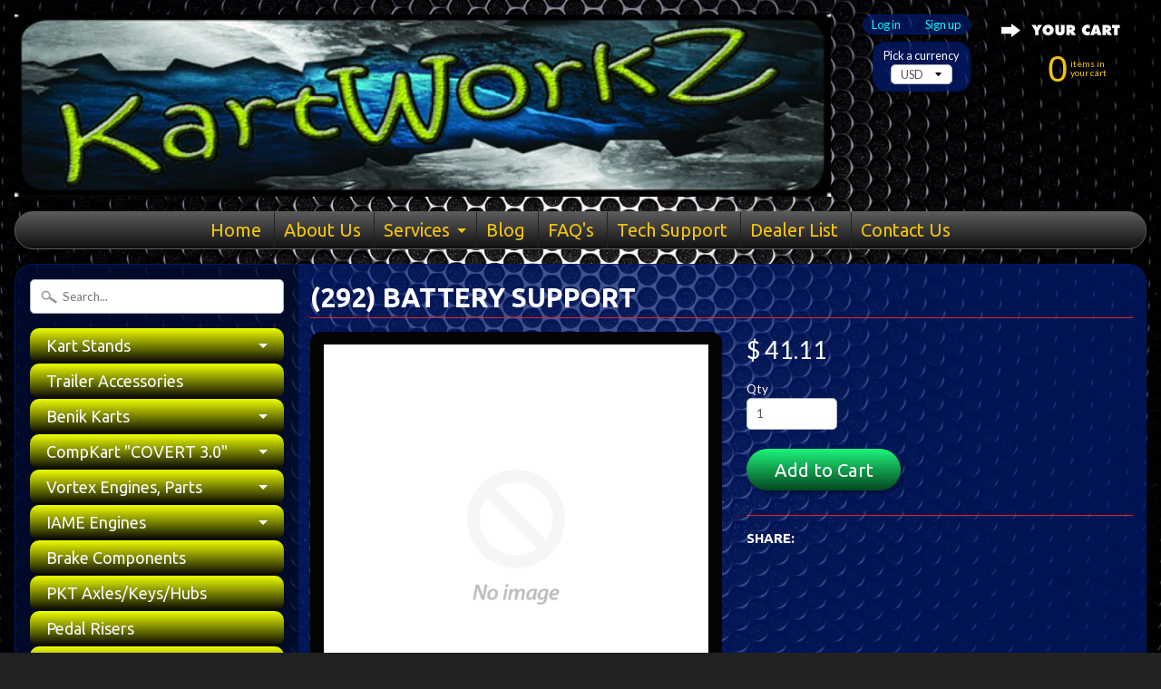

--- FILE ---
content_type: text/html; charset=utf-8
request_url: https://www.kartworkz.com/products/292-battery-support
body_size: 14408
content:
<!DOCTYPE html>
<!--[if IE 8]> <html class="no-js lt-ie9" lang="en" > <![endif]-->
<!--[if gt IE 8]><!--> <html class="no-js" lang="en" > <!--<![endif]-->
<head>
<meta charset="utf-8" />
<meta http-equiv="X-UA-Compatible" content="IE=edge" />  

<meta name="viewport" content="width=device-width, initial-scale=1.0">


  
  
  <link href="//fonts.googleapis.com/css?family=Lato:400,700" rel="stylesheet" type="text/css" media="all" />


  
    
    
    <link href="//fonts.googleapis.com/css?family=Ubuntu:400,700" rel="stylesheet" type="text/css" media="all" />
  

   
  
<link rel="shortcut icon" href="//www.kartworkz.com/cdn/shop/t/9/assets/favicon.png?v=5284733532565337951479147289" />
<link rel="apple-touch-icon-precomposed" href="//www.kartworkz.com/cdn/shop/t/9/assets/favicon-152.png?v=156967551206934415071479147289" />  


    <title>(292) BATTERY SUPPORT | KartWorkz Inc.</title> 





	
		<meta name="description" content="" />
	



<link rel="canonical" href="https://www.kartworkz.com/products/292-battery-support" /> 


  <meta property="og:type" content="product">
  <meta property="og:title" content="(292) BATTERY SUPPORT">
  
  <meta property="og:price:amount" content="41.11">
  <meta property="og:price:currency" content="USD">


  <meta property="og:url" content="https://www.kartworkz.com/products/292-battery-support">
  <meta property="og:site_name" content="KartWorkz Inc.">





  <meta name="twitter:site" content="@@kartworkz">


  <meta name="twitter:card" content="product">
  <meta name="twitter:title" content="(292) BATTERY SUPPORT">
  <meta name="twitter:description" content="">
  <meta name="twitter:image" content="https://www.kartworkz.com/cdn/shopifycloud/storefront/assets/no-image-2048-a2addb12_medium.gif">
  <meta name="twitter:image:width" content="240">
  <meta name="twitter:image:height" content="240">
  <meta name="twitter:label1" content="Price">
  
  <meta name="twitter:data1" content="$ 41.11 USD">
  
  <meta name="twitter:label2" content="Brand">
  <meta name="twitter:data2" content="IAME">
  


<link href="//www.kartworkz.com/cdn/shop/t/9/assets/styles.scss.css?v=166654273434212004031674756112" rel="stylesheet" type="text/css" media="all" />  

<script type="text/javascript" src="//ajax.googleapis.com/ajax/libs/jquery/1.12.0/jquery.min.js"></script>

<script src="//www.kartworkz.com/cdn/shop/t/9/assets/shop.js?v=161974271392375152961479147304" type="text/javascript"></script> 



<script src="//www.kartworkz.com/cdn/shopifycloud/storefront/assets/themes_support/option_selection-b017cd28.js" type="text/javascript"></script>

<!--[if lt IE 9]>
<script src="//html5shim.googlecode.com/svn/trunk/html5.js"></script>
<![endif]-->  
  
<script>window.performance && window.performance.mark && window.performance.mark('shopify.content_for_header.start');</script><meta id="shopify-digital-wallet" name="shopify-digital-wallet" content="/3081625/digital_wallets/dialog">
<meta name="shopify-checkout-api-token" content="e93b44643320aa0c91a446209bf29403">
<meta id="in-context-paypal-metadata" data-shop-id="3081625" data-venmo-supported="true" data-environment="production" data-locale="en_US" data-paypal-v4="true" data-currency="USD">
<link rel="alternate" type="application/json+oembed" href="https://www.kartworkz.com/products/292-battery-support.oembed">
<script async="async" src="/checkouts/internal/preloads.js?locale=en-US"></script>
<script id="shopify-features" type="application/json">{"accessToken":"e93b44643320aa0c91a446209bf29403","betas":["rich-media-storefront-analytics"],"domain":"www.kartworkz.com","predictiveSearch":true,"shopId":3081625,"locale":"en"}</script>
<script>var Shopify = Shopify || {};
Shopify.shop = "kartworkz-inc.myshopify.com";
Shopify.locale = "en";
Shopify.currency = {"active":"USD","rate":"1.0"};
Shopify.country = "US";
Shopify.theme = {"name":"Sunrise","id":154447433,"schema_name":null,"schema_version":null,"theme_store_id":57,"role":"main"};
Shopify.theme.handle = "null";
Shopify.theme.style = {"id":null,"handle":null};
Shopify.cdnHost = "www.kartworkz.com/cdn";
Shopify.routes = Shopify.routes || {};
Shopify.routes.root = "/";</script>
<script type="module">!function(o){(o.Shopify=o.Shopify||{}).modules=!0}(window);</script>
<script>!function(o){function n(){var o=[];function n(){o.push(Array.prototype.slice.apply(arguments))}return n.q=o,n}var t=o.Shopify=o.Shopify||{};t.loadFeatures=n(),t.autoloadFeatures=n()}(window);</script>
<script id="shop-js-analytics" type="application/json">{"pageType":"product"}</script>
<script defer="defer" async type="module" src="//www.kartworkz.com/cdn/shopifycloud/shop-js/modules/v2/client.init-shop-cart-sync_IZsNAliE.en.esm.js"></script>
<script defer="defer" async type="module" src="//www.kartworkz.com/cdn/shopifycloud/shop-js/modules/v2/chunk.common_0OUaOowp.esm.js"></script>
<script type="module">
  await import("//www.kartworkz.com/cdn/shopifycloud/shop-js/modules/v2/client.init-shop-cart-sync_IZsNAliE.en.esm.js");
await import("//www.kartworkz.com/cdn/shopifycloud/shop-js/modules/v2/chunk.common_0OUaOowp.esm.js");

  window.Shopify.SignInWithShop?.initShopCartSync?.({"fedCMEnabled":true,"windoidEnabled":true});

</script>
<script>(function() {
  var isLoaded = false;
  function asyncLoad() {
    if (isLoaded) return;
    isLoaded = true;
    var urls = ["https:\/\/chimpstatic.com\/mcjs-connected\/js\/users\/f0ad49c54ffaa71611feceac1\/8a3d15e7b4d665335eb8abb58.js?shop=kartworkz-inc.myshopify.com"];
    for (var i = 0; i < urls.length; i++) {
      var s = document.createElement('script');
      s.type = 'text/javascript';
      s.async = true;
      s.src = urls[i];
      var x = document.getElementsByTagName('script')[0];
      x.parentNode.insertBefore(s, x);
    }
  };
  if(window.attachEvent) {
    window.attachEvent('onload', asyncLoad);
  } else {
    window.addEventListener('load', asyncLoad, false);
  }
})();</script>
<script id="__st">var __st={"a":3081625,"offset":-18000,"reqid":"af3b6573-1aa2-469d-8bb3-aeaf0d2e15e1-1768440602","pageurl":"www.kartworkz.com\/products\/292-battery-support","u":"4865c9bf506a","p":"product","rtyp":"product","rid":8526492361};</script>
<script>window.ShopifyPaypalV4VisibilityTracking = true;</script>
<script id="captcha-bootstrap">!function(){'use strict';const t='contact',e='account',n='new_comment',o=[[t,t],['blogs',n],['comments',n],[t,'customer']],c=[[e,'customer_login'],[e,'guest_login'],[e,'recover_customer_password'],[e,'create_customer']],r=t=>t.map((([t,e])=>`form[action*='/${t}']:not([data-nocaptcha='true']) input[name='form_type'][value='${e}']`)).join(','),a=t=>()=>t?[...document.querySelectorAll(t)].map((t=>t.form)):[];function s(){const t=[...o],e=r(t);return a(e)}const i='password',u='form_key',d=['recaptcha-v3-token','g-recaptcha-response','h-captcha-response',i],f=()=>{try{return window.sessionStorage}catch{return}},m='__shopify_v',_=t=>t.elements[u];function p(t,e,n=!1){try{const o=window.sessionStorage,c=JSON.parse(o.getItem(e)),{data:r}=function(t){const{data:e,action:n}=t;return t[m]||n?{data:e,action:n}:{data:t,action:n}}(c);for(const[e,n]of Object.entries(r))t.elements[e]&&(t.elements[e].value=n);n&&o.removeItem(e)}catch(o){console.error('form repopulation failed',{error:o})}}const l='form_type',E='cptcha';function T(t){t.dataset[E]=!0}const w=window,h=w.document,L='Shopify',v='ce_forms',y='captcha';let A=!1;((t,e)=>{const n=(g='f06e6c50-85a8-45c8-87d0-21a2b65856fe',I='https://cdn.shopify.com/shopifycloud/storefront-forms-hcaptcha/ce_storefront_forms_captcha_hcaptcha.v1.5.2.iife.js',D={infoText:'Protected by hCaptcha',privacyText:'Privacy',termsText:'Terms'},(t,e,n)=>{const o=w[L][v],c=o.bindForm;if(c)return c(t,g,e,D).then(n);var r;o.q.push([[t,g,e,D],n]),r=I,A||(h.body.append(Object.assign(h.createElement('script'),{id:'captcha-provider',async:!0,src:r})),A=!0)});var g,I,D;w[L]=w[L]||{},w[L][v]=w[L][v]||{},w[L][v].q=[],w[L][y]=w[L][y]||{},w[L][y].protect=function(t,e){n(t,void 0,e),T(t)},Object.freeze(w[L][y]),function(t,e,n,w,h,L){const[v,y,A,g]=function(t,e,n){const i=e?o:[],u=t?c:[],d=[...i,...u],f=r(d),m=r(i),_=r(d.filter((([t,e])=>n.includes(e))));return[a(f),a(m),a(_),s()]}(w,h,L),I=t=>{const e=t.target;return e instanceof HTMLFormElement?e:e&&e.form},D=t=>v().includes(t);t.addEventListener('submit',(t=>{const e=I(t);if(!e)return;const n=D(e)&&!e.dataset.hcaptchaBound&&!e.dataset.recaptchaBound,o=_(e),c=g().includes(e)&&(!o||!o.value);(n||c)&&t.preventDefault(),c&&!n&&(function(t){try{if(!f())return;!function(t){const e=f();if(!e)return;const n=_(t);if(!n)return;const o=n.value;o&&e.removeItem(o)}(t);const e=Array.from(Array(32),(()=>Math.random().toString(36)[2])).join('');!function(t,e){_(t)||t.append(Object.assign(document.createElement('input'),{type:'hidden',name:u})),t.elements[u].value=e}(t,e),function(t,e){const n=f();if(!n)return;const o=[...t.querySelectorAll(`input[type='${i}']`)].map((({name:t})=>t)),c=[...d,...o],r={};for(const[a,s]of new FormData(t).entries())c.includes(a)||(r[a]=s);n.setItem(e,JSON.stringify({[m]:1,action:t.action,data:r}))}(t,e)}catch(e){console.error('failed to persist form',e)}}(e),e.submit())}));const S=(t,e)=>{t&&!t.dataset[E]&&(n(t,e.some((e=>e===t))),T(t))};for(const o of['focusin','change'])t.addEventListener(o,(t=>{const e=I(t);D(e)&&S(e,y())}));const B=e.get('form_key'),M=e.get(l),P=B&&M;t.addEventListener('DOMContentLoaded',(()=>{const t=y();if(P)for(const e of t)e.elements[l].value===M&&p(e,B);[...new Set([...A(),...v().filter((t=>'true'===t.dataset.shopifyCaptcha))])].forEach((e=>S(e,t)))}))}(h,new URLSearchParams(w.location.search),n,t,e,['guest_login'])})(!0,!0)}();</script>
<script integrity="sha256-4kQ18oKyAcykRKYeNunJcIwy7WH5gtpwJnB7kiuLZ1E=" data-source-attribution="shopify.loadfeatures" defer="defer" src="//www.kartworkz.com/cdn/shopifycloud/storefront/assets/storefront/load_feature-a0a9edcb.js" crossorigin="anonymous"></script>
<script data-source-attribution="shopify.dynamic_checkout.dynamic.init">var Shopify=Shopify||{};Shopify.PaymentButton=Shopify.PaymentButton||{isStorefrontPortableWallets:!0,init:function(){window.Shopify.PaymentButton.init=function(){};var t=document.createElement("script");t.src="https://www.kartworkz.com/cdn/shopifycloud/portable-wallets/latest/portable-wallets.en.js",t.type="module",document.head.appendChild(t)}};
</script>
<script data-source-attribution="shopify.dynamic_checkout.buyer_consent">
  function portableWalletsHideBuyerConsent(e){var t=document.getElementById("shopify-buyer-consent"),n=document.getElementById("shopify-subscription-policy-button");t&&n&&(t.classList.add("hidden"),t.setAttribute("aria-hidden","true"),n.removeEventListener("click",e))}function portableWalletsShowBuyerConsent(e){var t=document.getElementById("shopify-buyer-consent"),n=document.getElementById("shopify-subscription-policy-button");t&&n&&(t.classList.remove("hidden"),t.removeAttribute("aria-hidden"),n.addEventListener("click",e))}window.Shopify?.PaymentButton&&(window.Shopify.PaymentButton.hideBuyerConsent=portableWalletsHideBuyerConsent,window.Shopify.PaymentButton.showBuyerConsent=portableWalletsShowBuyerConsent);
</script>
<script data-source-attribution="shopify.dynamic_checkout.cart.bootstrap">document.addEventListener("DOMContentLoaded",(function(){function t(){return document.querySelector("shopify-accelerated-checkout-cart, shopify-accelerated-checkout")}if(t())Shopify.PaymentButton.init();else{new MutationObserver((function(e,n){t()&&(Shopify.PaymentButton.init(),n.disconnect())})).observe(document.body,{childList:!0,subtree:!0})}}));
</script>
<link id="shopify-accelerated-checkout-styles" rel="stylesheet" media="screen" href="https://www.kartworkz.com/cdn/shopifycloud/portable-wallets/latest/accelerated-checkout-backwards-compat.css" crossorigin="anonymous">
<style id="shopify-accelerated-checkout-cart">
        #shopify-buyer-consent {
  margin-top: 1em;
  display: inline-block;
  width: 100%;
}

#shopify-buyer-consent.hidden {
  display: none;
}

#shopify-subscription-policy-button {
  background: none;
  border: none;
  padding: 0;
  text-decoration: underline;
  font-size: inherit;
  cursor: pointer;
}

#shopify-subscription-policy-button::before {
  box-shadow: none;
}

      </style>

<script>window.performance && window.performance.mark && window.performance.mark('shopify.content_for_header.end');</script>
<link href="https://monorail-edge.shopifysvc.com" rel="dns-prefetch">
<script>(function(){if ("sendBeacon" in navigator && "performance" in window) {try {var session_token_from_headers = performance.getEntriesByType('navigation')[0].serverTiming.find(x => x.name == '_s').description;} catch {var session_token_from_headers = undefined;}var session_cookie_matches = document.cookie.match(/_shopify_s=([^;]*)/);var session_token_from_cookie = session_cookie_matches && session_cookie_matches.length === 2 ? session_cookie_matches[1] : "";var session_token = session_token_from_headers || session_token_from_cookie || "";function handle_abandonment_event(e) {var entries = performance.getEntries().filter(function(entry) {return /monorail-edge.shopifysvc.com/.test(entry.name);});if (!window.abandonment_tracked && entries.length === 0) {window.abandonment_tracked = true;var currentMs = Date.now();var navigation_start = performance.timing.navigationStart;var payload = {shop_id: 3081625,url: window.location.href,navigation_start,duration: currentMs - navigation_start,session_token,page_type: "product"};window.navigator.sendBeacon("https://monorail-edge.shopifysvc.com/v1/produce", JSON.stringify({schema_id: "online_store_buyer_site_abandonment/1.1",payload: payload,metadata: {event_created_at_ms: currentMs,event_sent_at_ms: currentMs}}));}}window.addEventListener('pagehide', handle_abandonment_event);}}());</script>
<script id="web-pixels-manager-setup">(function e(e,d,r,n,o){if(void 0===o&&(o={}),!Boolean(null===(a=null===(i=window.Shopify)||void 0===i?void 0:i.analytics)||void 0===a?void 0:a.replayQueue)){var i,a;window.Shopify=window.Shopify||{};var t=window.Shopify;t.analytics=t.analytics||{};var s=t.analytics;s.replayQueue=[],s.publish=function(e,d,r){return s.replayQueue.push([e,d,r]),!0};try{self.performance.mark("wpm:start")}catch(e){}var l=function(){var e={modern:/Edge?\/(1{2}[4-9]|1[2-9]\d|[2-9]\d{2}|\d{4,})\.\d+(\.\d+|)|Firefox\/(1{2}[4-9]|1[2-9]\d|[2-9]\d{2}|\d{4,})\.\d+(\.\d+|)|Chrom(ium|e)\/(9{2}|\d{3,})\.\d+(\.\d+|)|(Maci|X1{2}).+ Version\/(15\.\d+|(1[6-9]|[2-9]\d|\d{3,})\.\d+)([,.]\d+|)( \(\w+\)|)( Mobile\/\w+|) Safari\/|Chrome.+OPR\/(9{2}|\d{3,})\.\d+\.\d+|(CPU[ +]OS|iPhone[ +]OS|CPU[ +]iPhone|CPU IPhone OS|CPU iPad OS)[ +]+(15[._]\d+|(1[6-9]|[2-9]\d|\d{3,})[._]\d+)([._]\d+|)|Android:?[ /-](13[3-9]|1[4-9]\d|[2-9]\d{2}|\d{4,})(\.\d+|)(\.\d+|)|Android.+Firefox\/(13[5-9]|1[4-9]\d|[2-9]\d{2}|\d{4,})\.\d+(\.\d+|)|Android.+Chrom(ium|e)\/(13[3-9]|1[4-9]\d|[2-9]\d{2}|\d{4,})\.\d+(\.\d+|)|SamsungBrowser\/([2-9]\d|\d{3,})\.\d+/,legacy:/Edge?\/(1[6-9]|[2-9]\d|\d{3,})\.\d+(\.\d+|)|Firefox\/(5[4-9]|[6-9]\d|\d{3,})\.\d+(\.\d+|)|Chrom(ium|e)\/(5[1-9]|[6-9]\d|\d{3,})\.\d+(\.\d+|)([\d.]+$|.*Safari\/(?![\d.]+ Edge\/[\d.]+$))|(Maci|X1{2}).+ Version\/(10\.\d+|(1[1-9]|[2-9]\d|\d{3,})\.\d+)([,.]\d+|)( \(\w+\)|)( Mobile\/\w+|) Safari\/|Chrome.+OPR\/(3[89]|[4-9]\d|\d{3,})\.\d+\.\d+|(CPU[ +]OS|iPhone[ +]OS|CPU[ +]iPhone|CPU IPhone OS|CPU iPad OS)[ +]+(10[._]\d+|(1[1-9]|[2-9]\d|\d{3,})[._]\d+)([._]\d+|)|Android:?[ /-](13[3-9]|1[4-9]\d|[2-9]\d{2}|\d{4,})(\.\d+|)(\.\d+|)|Mobile Safari.+OPR\/([89]\d|\d{3,})\.\d+\.\d+|Android.+Firefox\/(13[5-9]|1[4-9]\d|[2-9]\d{2}|\d{4,})\.\d+(\.\d+|)|Android.+Chrom(ium|e)\/(13[3-9]|1[4-9]\d|[2-9]\d{2}|\d{4,})\.\d+(\.\d+|)|Android.+(UC? ?Browser|UCWEB|U3)[ /]?(15\.([5-9]|\d{2,})|(1[6-9]|[2-9]\d|\d{3,})\.\d+)\.\d+|SamsungBrowser\/(5\.\d+|([6-9]|\d{2,})\.\d+)|Android.+MQ{2}Browser\/(14(\.(9|\d{2,})|)|(1[5-9]|[2-9]\d|\d{3,})(\.\d+|))(\.\d+|)|K[Aa][Ii]OS\/(3\.\d+|([4-9]|\d{2,})\.\d+)(\.\d+|)/},d=e.modern,r=e.legacy,n=navigator.userAgent;return n.match(d)?"modern":n.match(r)?"legacy":"unknown"}(),u="modern"===l?"modern":"legacy",c=(null!=n?n:{modern:"",legacy:""})[u],f=function(e){return[e.baseUrl,"/wpm","/b",e.hashVersion,"modern"===e.buildTarget?"m":"l",".js"].join("")}({baseUrl:d,hashVersion:r,buildTarget:u}),m=function(e){var d=e.version,r=e.bundleTarget,n=e.surface,o=e.pageUrl,i=e.monorailEndpoint;return{emit:function(e){var a=e.status,t=e.errorMsg,s=(new Date).getTime(),l=JSON.stringify({metadata:{event_sent_at_ms:s},events:[{schema_id:"web_pixels_manager_load/3.1",payload:{version:d,bundle_target:r,page_url:o,status:a,surface:n,error_msg:t},metadata:{event_created_at_ms:s}}]});if(!i)return console&&console.warn&&console.warn("[Web Pixels Manager] No Monorail endpoint provided, skipping logging."),!1;try{return self.navigator.sendBeacon.bind(self.navigator)(i,l)}catch(e){}var u=new XMLHttpRequest;try{return u.open("POST",i,!0),u.setRequestHeader("Content-Type","text/plain"),u.send(l),!0}catch(e){return console&&console.warn&&console.warn("[Web Pixels Manager] Got an unhandled error while logging to Monorail."),!1}}}}({version:r,bundleTarget:l,surface:e.surface,pageUrl:self.location.href,monorailEndpoint:e.monorailEndpoint});try{o.browserTarget=l,function(e){var d=e.src,r=e.async,n=void 0===r||r,o=e.onload,i=e.onerror,a=e.sri,t=e.scriptDataAttributes,s=void 0===t?{}:t,l=document.createElement("script"),u=document.querySelector("head"),c=document.querySelector("body");if(l.async=n,l.src=d,a&&(l.integrity=a,l.crossOrigin="anonymous"),s)for(var f in s)if(Object.prototype.hasOwnProperty.call(s,f))try{l.dataset[f]=s[f]}catch(e){}if(o&&l.addEventListener("load",o),i&&l.addEventListener("error",i),u)u.appendChild(l);else{if(!c)throw new Error("Did not find a head or body element to append the script");c.appendChild(l)}}({src:f,async:!0,onload:function(){if(!function(){var e,d;return Boolean(null===(d=null===(e=window.Shopify)||void 0===e?void 0:e.analytics)||void 0===d?void 0:d.initialized)}()){var d=window.webPixelsManager.init(e)||void 0;if(d){var r=window.Shopify.analytics;r.replayQueue.forEach((function(e){var r=e[0],n=e[1],o=e[2];d.publishCustomEvent(r,n,o)})),r.replayQueue=[],r.publish=d.publishCustomEvent,r.visitor=d.visitor,r.initialized=!0}}},onerror:function(){return m.emit({status:"failed",errorMsg:"".concat(f," has failed to load")})},sri:function(e){var d=/^sha384-[A-Za-z0-9+/=]+$/;return"string"==typeof e&&d.test(e)}(c)?c:"",scriptDataAttributes:o}),m.emit({status:"loading"})}catch(e){m.emit({status:"failed",errorMsg:(null==e?void 0:e.message)||"Unknown error"})}}})({shopId: 3081625,storefrontBaseUrl: "https://www.kartworkz.com",extensionsBaseUrl: "https://extensions.shopifycdn.com/cdn/shopifycloud/web-pixels-manager",monorailEndpoint: "https://monorail-edge.shopifysvc.com/unstable/produce_batch",surface: "storefront-renderer",enabledBetaFlags: ["2dca8a86","a0d5f9d2"],webPixelsConfigList: [{"id":"52428885","eventPayloadVersion":"v1","runtimeContext":"LAX","scriptVersion":"1","type":"CUSTOM","privacyPurposes":["ANALYTICS"],"name":"Google Analytics tag (migrated)"},{"id":"shopify-app-pixel","configuration":"{}","eventPayloadVersion":"v1","runtimeContext":"STRICT","scriptVersion":"0450","apiClientId":"shopify-pixel","type":"APP","privacyPurposes":["ANALYTICS","MARKETING"]},{"id":"shopify-custom-pixel","eventPayloadVersion":"v1","runtimeContext":"LAX","scriptVersion":"0450","apiClientId":"shopify-pixel","type":"CUSTOM","privacyPurposes":["ANALYTICS","MARKETING"]}],isMerchantRequest: false,initData: {"shop":{"name":"KartWorkz Inc.","paymentSettings":{"currencyCode":"USD"},"myshopifyDomain":"kartworkz-inc.myshopify.com","countryCode":"US","storefrontUrl":"https:\/\/www.kartworkz.com"},"customer":null,"cart":null,"checkout":null,"productVariants":[{"price":{"amount":41.11,"currencyCode":"USD"},"product":{"title":"(292) BATTERY SUPPORT","vendor":"IAME","id":"8526492361","untranslatedTitle":"(292) BATTERY SUPPORT","url":"\/products\/292-battery-support","type":"Engine Parts"},"id":"28346298825","image":null,"sku":"X30125905","title":"Default Title","untranslatedTitle":"Default Title"}],"purchasingCompany":null},},"https://www.kartworkz.com/cdn","7cecd0b6w90c54c6cpe92089d5m57a67346",{"modern":"","legacy":""},{"shopId":"3081625","storefrontBaseUrl":"https:\/\/www.kartworkz.com","extensionBaseUrl":"https:\/\/extensions.shopifycdn.com\/cdn\/shopifycloud\/web-pixels-manager","surface":"storefront-renderer","enabledBetaFlags":"[\"2dca8a86\", \"a0d5f9d2\"]","isMerchantRequest":"false","hashVersion":"7cecd0b6w90c54c6cpe92089d5m57a67346","publish":"custom","events":"[[\"page_viewed\",{}],[\"product_viewed\",{\"productVariant\":{\"price\":{\"amount\":41.11,\"currencyCode\":\"USD\"},\"product\":{\"title\":\"(292) BATTERY SUPPORT\",\"vendor\":\"IAME\",\"id\":\"8526492361\",\"untranslatedTitle\":\"(292) BATTERY SUPPORT\",\"url\":\"\/products\/292-battery-support\",\"type\":\"Engine Parts\"},\"id\":\"28346298825\",\"image\":null,\"sku\":\"X30125905\",\"title\":\"Default Title\",\"untranslatedTitle\":\"Default Title\"}}]]"});</script><script>
  window.ShopifyAnalytics = window.ShopifyAnalytics || {};
  window.ShopifyAnalytics.meta = window.ShopifyAnalytics.meta || {};
  window.ShopifyAnalytics.meta.currency = 'USD';
  var meta = {"product":{"id":8526492361,"gid":"gid:\/\/shopify\/Product\/8526492361","vendor":"IAME","type":"Engine Parts","handle":"292-battery-support","variants":[{"id":28346298825,"price":4111,"name":"(292) BATTERY SUPPORT","public_title":null,"sku":"X30125905"}],"remote":false},"page":{"pageType":"product","resourceType":"product","resourceId":8526492361,"requestId":"af3b6573-1aa2-469d-8bb3-aeaf0d2e15e1-1768440602"}};
  for (var attr in meta) {
    window.ShopifyAnalytics.meta[attr] = meta[attr];
  }
</script>
<script class="analytics">
  (function () {
    var customDocumentWrite = function(content) {
      var jquery = null;

      if (window.jQuery) {
        jquery = window.jQuery;
      } else if (window.Checkout && window.Checkout.$) {
        jquery = window.Checkout.$;
      }

      if (jquery) {
        jquery('body').append(content);
      }
    };

    var hasLoggedConversion = function(token) {
      if (token) {
        return document.cookie.indexOf('loggedConversion=' + token) !== -1;
      }
      return false;
    }

    var setCookieIfConversion = function(token) {
      if (token) {
        var twoMonthsFromNow = new Date(Date.now());
        twoMonthsFromNow.setMonth(twoMonthsFromNow.getMonth() + 2);

        document.cookie = 'loggedConversion=' + token + '; expires=' + twoMonthsFromNow;
      }
    }

    var trekkie = window.ShopifyAnalytics.lib = window.trekkie = window.trekkie || [];
    if (trekkie.integrations) {
      return;
    }
    trekkie.methods = [
      'identify',
      'page',
      'ready',
      'track',
      'trackForm',
      'trackLink'
    ];
    trekkie.factory = function(method) {
      return function() {
        var args = Array.prototype.slice.call(arguments);
        args.unshift(method);
        trekkie.push(args);
        return trekkie;
      };
    };
    for (var i = 0; i < trekkie.methods.length; i++) {
      var key = trekkie.methods[i];
      trekkie[key] = trekkie.factory(key);
    }
    trekkie.load = function(config) {
      trekkie.config = config || {};
      trekkie.config.initialDocumentCookie = document.cookie;
      var first = document.getElementsByTagName('script')[0];
      var script = document.createElement('script');
      script.type = 'text/javascript';
      script.onerror = function(e) {
        var scriptFallback = document.createElement('script');
        scriptFallback.type = 'text/javascript';
        scriptFallback.onerror = function(error) {
                var Monorail = {
      produce: function produce(monorailDomain, schemaId, payload) {
        var currentMs = new Date().getTime();
        var event = {
          schema_id: schemaId,
          payload: payload,
          metadata: {
            event_created_at_ms: currentMs,
            event_sent_at_ms: currentMs
          }
        };
        return Monorail.sendRequest("https://" + monorailDomain + "/v1/produce", JSON.stringify(event));
      },
      sendRequest: function sendRequest(endpointUrl, payload) {
        // Try the sendBeacon API
        if (window && window.navigator && typeof window.navigator.sendBeacon === 'function' && typeof window.Blob === 'function' && !Monorail.isIos12()) {
          var blobData = new window.Blob([payload], {
            type: 'text/plain'
          });

          if (window.navigator.sendBeacon(endpointUrl, blobData)) {
            return true;
          } // sendBeacon was not successful

        } // XHR beacon

        var xhr = new XMLHttpRequest();

        try {
          xhr.open('POST', endpointUrl);
          xhr.setRequestHeader('Content-Type', 'text/plain');
          xhr.send(payload);
        } catch (e) {
          console.log(e);
        }

        return false;
      },
      isIos12: function isIos12() {
        return window.navigator.userAgent.lastIndexOf('iPhone; CPU iPhone OS 12_') !== -1 || window.navigator.userAgent.lastIndexOf('iPad; CPU OS 12_') !== -1;
      }
    };
    Monorail.produce('monorail-edge.shopifysvc.com',
      'trekkie_storefront_load_errors/1.1',
      {shop_id: 3081625,
      theme_id: 154447433,
      app_name: "storefront",
      context_url: window.location.href,
      source_url: "//www.kartworkz.com/cdn/s/trekkie.storefront.55c6279c31a6628627b2ba1c5ff367020da294e2.min.js"});

        };
        scriptFallback.async = true;
        scriptFallback.src = '//www.kartworkz.com/cdn/s/trekkie.storefront.55c6279c31a6628627b2ba1c5ff367020da294e2.min.js';
        first.parentNode.insertBefore(scriptFallback, first);
      };
      script.async = true;
      script.src = '//www.kartworkz.com/cdn/s/trekkie.storefront.55c6279c31a6628627b2ba1c5ff367020da294e2.min.js';
      first.parentNode.insertBefore(script, first);
    };
    trekkie.load(
      {"Trekkie":{"appName":"storefront","development":false,"defaultAttributes":{"shopId":3081625,"isMerchantRequest":null,"themeId":154447433,"themeCityHash":"1453043849296243623","contentLanguage":"en","currency":"USD","eventMetadataId":"cfcf0bb2-56dc-47a8-976d-d63e9ef0a5c6"},"isServerSideCookieWritingEnabled":true,"monorailRegion":"shop_domain","enabledBetaFlags":["65f19447"]},"Session Attribution":{},"S2S":{"facebookCapiEnabled":false,"source":"trekkie-storefront-renderer","apiClientId":580111}}
    );

    var loaded = false;
    trekkie.ready(function() {
      if (loaded) return;
      loaded = true;

      window.ShopifyAnalytics.lib = window.trekkie;

      var originalDocumentWrite = document.write;
      document.write = customDocumentWrite;
      try { window.ShopifyAnalytics.merchantGoogleAnalytics.call(this); } catch(error) {};
      document.write = originalDocumentWrite;

      window.ShopifyAnalytics.lib.page(null,{"pageType":"product","resourceType":"product","resourceId":8526492361,"requestId":"af3b6573-1aa2-469d-8bb3-aeaf0d2e15e1-1768440602","shopifyEmitted":true});

      var match = window.location.pathname.match(/checkouts\/(.+)\/(thank_you|post_purchase)/)
      var token = match? match[1]: undefined;
      if (!hasLoggedConversion(token)) {
        setCookieIfConversion(token);
        window.ShopifyAnalytics.lib.track("Viewed Product",{"currency":"USD","variantId":28346298825,"productId":8526492361,"productGid":"gid:\/\/shopify\/Product\/8526492361","name":"(292) BATTERY SUPPORT","price":"41.11","sku":"X30125905","brand":"IAME","variant":null,"category":"Engine Parts","nonInteraction":true,"remote":false},undefined,undefined,{"shopifyEmitted":true});
      window.ShopifyAnalytics.lib.track("monorail:\/\/trekkie_storefront_viewed_product\/1.1",{"currency":"USD","variantId":28346298825,"productId":8526492361,"productGid":"gid:\/\/shopify\/Product\/8526492361","name":"(292) BATTERY SUPPORT","price":"41.11","sku":"X30125905","brand":"IAME","variant":null,"category":"Engine Parts","nonInteraction":true,"remote":false,"referer":"https:\/\/www.kartworkz.com\/products\/292-battery-support"});
      }
    });


        var eventsListenerScript = document.createElement('script');
        eventsListenerScript.async = true;
        eventsListenerScript.src = "//www.kartworkz.com/cdn/shopifycloud/storefront/assets/shop_events_listener-3da45d37.js";
        document.getElementsByTagName('head')[0].appendChild(eventsListenerScript);

})();</script>
  <script>
  if (!window.ga || (window.ga && typeof window.ga !== 'function')) {
    window.ga = function ga() {
      (window.ga.q = window.ga.q || []).push(arguments);
      if (window.Shopify && window.Shopify.analytics && typeof window.Shopify.analytics.publish === 'function') {
        window.Shopify.analytics.publish("ga_stub_called", {}, {sendTo: "google_osp_migration"});
      }
      console.error("Shopify's Google Analytics stub called with:", Array.from(arguments), "\nSee https://help.shopify.com/manual/promoting-marketing/pixels/pixel-migration#google for more information.");
    };
    if (window.Shopify && window.Shopify.analytics && typeof window.Shopify.analytics.publish === 'function') {
      window.Shopify.analytics.publish("ga_stub_initialized", {}, {sendTo: "google_osp_migration"});
    }
  }
</script>
<script
  defer
  src="https://www.kartworkz.com/cdn/shopifycloud/perf-kit/shopify-perf-kit-3.0.3.min.js"
  data-application="storefront-renderer"
  data-shop-id="3081625"
  data-render-region="gcp-us-central1"
  data-page-type="product"
  data-theme-instance-id="154447433"
  data-theme-name=""
  data-theme-version=""
  data-monorail-region="shop_domain"
  data-resource-timing-sampling-rate="10"
  data-shs="true"
  data-shs-beacon="true"
  data-shs-export-with-fetch="true"
  data-shs-logs-sample-rate="1"
  data-shs-beacon-endpoint="https://www.kartworkz.com/api/collect"
></script>
</head>

<body id="product" data-curr-format="$ {{amount}}" data-shop-currency="USD">
   <div id="site-wrap">
      <header id="header" class="clearfix">	
         <div class="row clearfix">
            <div class="logo">
                  
                <a class="newfont" href="/" title="KartWorkz Inc.">
                  
                     <img src="//www.kartworkz.com/cdn/shop/t/9/assets/logo.png?v=38916333565406244591479867314" alt="KartWorkz Inc." />
                  
                </a>
                               
            </div>
            
           
<div id="curr-switcher">
<label for="currencies">Pick a currency</label>
<select id="currencies" name="currencies">
  
  
  <option value="USD" selected="selected">USD</option>
  
    
  
    
    <option value="GBP">GBP</option>
    
  
    
    <option value="EUR">EUR</option>
    
  
    
    <option value="CAD">CAD</option>
    
  
</select>
</div>

           
            
            <div class="login-top hide-mobile">
                     
                          <a href="/account/login">Log in</a> | <a href="/account/register">Sign up</a>
                                 
            </div>
                       

            <div class="cart-info hide-mobile">
               <a href="/cart"><em>0</em> <span>items in your cart</span></a>
            </div>
         </div>

         
<nav class="top-menu hide-mobile clearfix" role="navigation">
  <ul>
   
      
      
         <li>
            <a class="" href="/">Home </a>
         </li>
      
   
      
      
         <li>
            <a class="" href="/pages/about-us">About Us</a>
         </li>
      
   
      
      
         <li class="has-sub level-1">
            <a href="/">Services</a>
            <ul>
            
                  <li>
                     <a href="/pages/ultrasonic-carb-cleaning">Ultrasonic Carb Cleaning</a>                    
                  </li>
            
                  <li>
                     <a href="/pages/trackside-support">Trackside Services </a>                    
                  </li>
            
                  <li>
                     <a href="/pages/chassis-set-up">Chassis Setup</a>                    
                  </li>
            
                  <li>
                     <a href="/pages/rentals">Rentals</a>                    
                  </li>
                    
            </ul>
         </li>
      
   
      
      
         <li>
            <a class="" href="/blogs/news">Blog </a>
         </li>
      
   
      
      
         <li>
            <a class="" href="/pages/faqs">FAQ&#39;s</a>
         </li>
      
   
      
      
         <li>
            <a class="" href="/pages/tech-support">Tech Support</a>
         </li>
      
   
      
      
         <li>
            <a class="" href="/pages/dealer-list">Dealer List </a>
         </li>
      
   
      
      
         <li>
            <a class="" href="/pages/contact-us">Contact Us</a>
         </li>
      
   
  </ul>
</nav>


         <nav class="off-canvas-navigation show-mobile newfont">
            <a href="#menu" class="menu-button">Menu</a>			
            
               <a href="/account" class="">Account</a>			
            
            <a href="/cart" class="">Cart</a>			
         </nav> 
      </header>

   <div id="content">
      <section role="complementary" id="sidebar">
   <nav role="navigation" id="menu">
      <form method="get" action="/search" class="search-form">
			<fieldset>
			<input type="text" placeholder="Search..." name="q" id="search-input">
			<button type="submit" class="button">Search</button>
			</fieldset>
		</form>          
      
      
      <ul id="side-menu">
        

         
	

      
      
         <li class="has-sub level-1">
           <a class="newfont top-link" href="/collections/kart-stands">Kart Stands </a>
            <ul class="animated">
            
               
               
                  <li>
                     <a class="" href="/collections/kart-stands">All Kart Stands </a>
                  </li>
               
            
               
               
                  <li>
                     <a class="" href="/products/regular-x-frame-kart-stand">X Frame Stand (Stationary)</a>
                  </li>
               
            
               
               
                  <li>
                     <a class="" href="/collections/kart-stands-mobile">X Frame Stand (Mobile)</a>
                  </li>
               
            
               
               
                  <li>
                     <a class="" href="/collections/stackers-stands-doubles-triples">Stackers  Doubles &amp; Triples </a>
                  </li>
               
            
               
               
                  <li>
                     <a class="" href="/collections/kart-stand-replacement-parts">Replacement Parts</a>
                  </li>
               
                    
            </ul>
         </li>
      
   
      
      
         <li>
            <a class="newfont" href="/collections/trailer-accessories">Trailer Accessories</a>
         </li>
      
   
      
      
         <li class="has-sub level-1">
           <a class="newfont top-link" href="/collections/benik-karts">Benik Karts</a>
            <ul class="animated">
            
               
               
                  <li>
                     <a class="" href="/collections/benik-karts">All Benik Karts</a>
                  </li>
               
            
               
               
                  <li>
                     <a class="" href="/products/benik-missle">Benik &quot;Missle&quot; 950</a>
                  </li>
               
            
               
               
                  <li>
                     <a class="" href="/products/2015-benik-missle-1010mm">Benik &quot;Missle&quot; 1010</a>
                  </li>
               
                    
            </ul>
         </li>
      
   
      
      
         <li class="has-sub level-1">
           <a class="newfont top-link" href="/collections/covert-3-0">CompKart &quot;COVERT 3.0&quot;</a>
            <ul class="animated">
            
               
               
                  <li>
                     <a class="" href="/collections/compkart-chassis">All CompKarts </a>
                  </li>
               
            
               
               
                  <li>
                     <a class="" href="/products/compkart-covert-3-0">CompKart COVERT 3.0&quot; (KF/ROTAX/TAG)Jr/Sr</a>
                  </li>
               
            
               
               
                  <li>
                     <a class="" href="/products/compkart-covert-3-0-dd2">CompKart COVERT 3.0 (DD2) </a>
                  </li>
               
            
               
               
                  <li>
                     <a class="" href="/products/copy-of-compkart-covert-3-0-kf-rotax-tag">CompKart COVERT 3.0 (Shifter)</a>
                  </li>
               
            
               
               
                  <li>
                     <a class="" href="/collections/compkart-clothing">CompKart Clothing</a>
                  </li>
               
            
               
               
                  <li>
                     <a class="" href="/products/compkart-kart-cover">Kart Cover </a>
                  </li>
               
                    
            </ul>
         </li>
      
   
      
      
         <li class="has-sub level-1">
           <a class="newfont top-link" href="/products/vortex-engine-minirok">Vortex Engines, Parts </a>
            <ul class="animated">
            
               
               
                  <li>
                     <a class="" href="/collections/vortex-engine-collection">All Rok Engines</a>
                  </li>
               
            
               
               
                  <li>
                     <a class="" href="/products/vortex-engine-minirok">Mini Rok Engine</a>
                  </li>
               
            
               
               
                  <li>
                     <a class="" href="/products/vortex-rok-engine-package-complete">ROK GP</a>
                  </li>
               
            
               
               
                  <li>
                     <a class="" href="/products/vortex-rok-shifter-engine-package">ROK Shifter</a>
                  </li>
               
            
               
               
                  <li>
                     <a class="" href="/pages/mini-rok-parts-1">Vortex MiniRoK Parts</a>
                  </li>
               
            
               
               
                  <li>
                     <a class="" href="/pages/vortex-rok-gp">Vortex RoK GP Parts </a>
                  </li>
               
            
               
               
                  <li>
                     <a class="" href="/pages/vortex-shifter-parts">Vortex RoK Shifter Parts </a>
                  </li>
               
                    
            </ul>
         </li>
      
   
      
      
         <li class="has-sub level-1">
           <a class="newfont top-link" href="/collections/iame-engines">IAME Engines</a>
            <ul class="animated">
            
               
               
                  <li>
                     <a class="" href="/collections/iame-engines">All IAME Engines </a>
                  </li>
               
            
               
               
                  <li>
                     <a class="" href="/products/mini-swift-60cc">Mini Swift 60cc</a>
                  </li>
               
            
               
               
                  <li>
                     <a class="" href="/products/leopard-my09-engine-package">Leopard MY09 </a>
                  </li>
               
            
               
               
                  <li>
                     <a class="" href="/products/x30-125cc-tag">X30 125cc Tag</a>
                  </li>
               
            
               
               
                  <li>
                     <a class="" href="/pages/iame-leopard-my09-parts">IAME MY09 Leopard Parts</a>
                  </li>
               
            
               
               
                  <li>
                     <a class="" href="/pages/iame-leopard-98-and-older-parts">IAME Leopard (&#39;08 and Older) Parts</a>
                  </li>
               
            
               
               
                  <li>
                     <a class="" href="/pages/iame-x30-parts">IAME X30 Parts </a>
                  </li>
               
                    
            </ul>
         </li>
      
   
      
      
         <li>
            <a class="newfont" href="/collections/brake-components-2">Brake Components </a>
         </li>
      
   
      
      
         <li>
            <a class="newfont" href="/collections/axles">PKT Axles/Keys/Hubs</a>
         </li>
      
   
      
      
         <li>
            <a class="newfont" href="/collections/pedals-and-risers">Pedal Risers </a>
         </li>
      
   
      
      
         <li class="has-sub level-1">
           <a class="newfont top-link" href="/collections/mg-tires">Tires </a>
            <ul class="animated">
            
               
               
                  <li>
                     <a class="" href="/collections/tires">LeCont Tires </a>
                  </li>
               
            
               
               
                  <li>
                     <a class="" href="/collections/mg-tires">MG Tires</a>
                  </li>
               
                    
            </ul>
         </li>
      
   
      
      
         <li>
            <a class="newfont" href="/collections/chemicals-aerosols">Chemicals /Aerosols</a>
         </li>
      
   
      
      
         <li>
            <a class="newfont" href="/collections/cinch-straps">Cinch Straps </a>
         </li>
      
   
      
      
         <li>
            <a class="newfont" href="/collections/clothing">Clothing </a>
         </li>
      
   
      
      
         <li class="has-sub level-1">
           <a class="newfont top-link" href="/collections/fuel-jugs-2-5gal-5-gal">Fuel Jugs, Funnels</a>
            <ul class="animated">
            
               
               
                  <li>
                     <a class="" href="/collections/fuel-jugs-2-5gal-5-gal">Fuel Jugs</a>
                  </li>
               
            
               
               
                  <li>
                     <a class="" href="/collections/funnels">Funnels</a>
                  </li>
               
                    
            </ul>
         </li>
      
   
      
      
         <li class="has-sub level-1">
           <a class="newfont top-link" href="/collections/hardware">Hardware, Conical Washers </a>
            <ul class="animated">
            
               
               
                  <li>
                     <a class="" href="/collections/hardware">Hardware</a>
                  </li>
               
            
               
               
                  <li>
                     <a class="" href="/collections/specialty-wahers">Conical Washers</a>
                  </li>
               
                    
            </ul>
         </li>
      
   
      
      
         <li>
            <a class="newfont" href="/collections/kart-covers">Kart Covers </a>
         </li>
      
   
      
      
         <li>
            <a class="newfont" href="/collections/seat-padding">Seat Padding </a>
         </li>
      
   
      
      
         <li>
            <a class="newfont" href="/collections/seating-components-2">Seating Components</a>
         </li>
      
   
      
      
         <li>
            <a class="newfont" href="/collections/spark-plugs">Spark Plugs</a>
         </li>
      
   
      
      
         <li>
            <a class="newfont" href="/collections/specialty-tools">Specialty Tools</a>
         </li>
      
   
      
      
         <li>
            <a class="newfont" href="/collections/sprockets-sprocket-holders">Sprockets/Sprocket Holders</a>
         </li>
      
   
      
      
         <li class="has-sub level-1">
           <a class="newfont top-link" href="/collections/steering-components">Steering Components / Wheels / Accessories</a>
            <ul class="animated">
            
               
               
                  <li>
                     <a class="" href="/collections/steering-components">Steering Components </a>
                  </li>
               
            
               
               
                  <li>
                     <a class="" href="/collections/steering-wheel-accessories-2">Steering Wheels/Accessories</a>
                  </li>
               
                    
            </ul>
         </li>
      
   
      
      
         <li>
            <a class="newfont" href="/collections/kart-parts">Kart Parts</a>
         </li>
      
   





   <div class="hide show-mobile">
   
      
      
         <li>
            <a class="newfont" href="/">Home </a>
         </li>
      
   
      
      
         <li>
            <a class="newfont" href="/pages/about-us">About Us</a>
         </li>
      
   
      
      
         <li class="has-sub level-1">
           <a class="newfont top-link" href="/">Services</a>
            <ul class="animated">
            
               
               
                  <li>
                     <a class="" href="/pages/ultrasonic-carb-cleaning">Ultrasonic Carb Cleaning</a>
                  </li>
               
            
               
               
                  <li>
                     <a class="" href="/pages/trackside-support">Trackside Services </a>
                  </li>
               
            
               
               
                  <li>
                     <a class="" href="/pages/chassis-set-up">Chassis Setup</a>
                  </li>
               
            
               
               
                  <li>
                     <a class="" href="/pages/rentals">Rentals</a>
                  </li>
               
                    
            </ul>
         </li>
      
   
      
      
         <li>
            <a class="newfont" href="/blogs/news">Blog </a>
         </li>
      
   
      
      
         <li>
            <a class="newfont" href="/pages/faqs">FAQ&#39;s</a>
         </li>
      
   
      
      
         <li>
            <a class="newfont" href="/pages/tech-support">Tech Support</a>
         </li>
      
   
      
      
         <li>
            <a class="newfont" href="/pages/dealer-list">Dealer List </a>
         </li>
      
   
      
      
         <li>
            <a class="newfont" href="/pages/contact-us">Contact Us</a>
         </li>
      
   
   </div>
 









          

         
                  
         
         
         </ul>         
            
	</nav>
   
   
   <aside class="social-links">
      <h3>Stay in touch</h3>
       <a href="https://twitter.com/@kartworkz" title="Twitter"><img src="//www.kartworkz.com/cdn/shop/t/9/assets/icon-twitter.png?v=93782807215285438661479147293" alt="Twitter" /></a>
      <a href="https://www.facebook.com/kartworkz" title="Facebook"><img src="//www.kartworkz.com/cdn/shop/t/9/assets/icon-facebook.png?v=45489283400407693301479147291" alt="Facebook" /></a>          
                                    
      
                  
                
          
                  
                    
                 
                       
        
   </aside>
   



   
      <aside class="subscribe-form">
         <h3>Newsletter</h3>
         <form class="newsletter" action="//kartworkz.us13.list-manage.com/subscribe/post?u=f0ad49c54ffaa71611feceac1&amp;id=8536bbccbd" method="post">
            
               <p>Sign up to our newsletter for the latest news and special offers.</p>
            
            <fieldset>
            <input type="email" placeholder="type your email..." class="required email input-text" name="EMAIL">
            <button type="submit" class="button">Subscribe</button>
            </fieldset>
         </form>     
      </aside>   
      

   
   
   
   <aside class="top-sellers">
      <h3>Popular products</h3>
      <ul>
      
         
            <li>
            <a href="/products/wheeled-x-frame-kart-stand-blue" title="X-Frame Kart Stand (BLUE)"><img src="//www.kartworkz.com/cdn/shop/products/blue_stand_medium.jpeg?v=1424706293" alt="X-Frame Kart Stand (BLUE)" />
            <span class="top-title">X-Frame Kart Stand (BLUE)
            <i>
            
               Sorry, this item is out of stock
                        
            </i>
            </span></a>
            </li>
         
            <li>
            <a href="/products/compkart-covert-3-0" title="CompKart COVERT 3.0 RTX/TAG"><img src="//www.kartworkz.com/cdn/shop/products/YellowCartRETOUCHED1_medium.jpg?v=1449873978" alt="CompKart COVERT 3.0 RTX/TAG" />
            <span class="top-title">CompKart COVERT 3.0 RTX/TAG
            <i>
            
               
                  $ 4,395.00
               
                        
            </i>
            </span></a>
            </li>
         
            <li>
            <a href="/products/utility-storage-rack" title="Utility Storage Rack"><img src="//www.kartworkz.com/cdn/shop/products/16inch_speed_rack_front_medium.jpg?v=1399495103" alt="Utility Storage Rack" />
            <span class="top-title">Utility Storage Rack
            <i>
            
               
                  $ 44.95
               
                        
            </i>
            </span></a>
            </li>
         
            <li>
            <a href="/products/219-sprocket-6061-t6-hard-anodized-gray" title="#219 Sprocket, 6061-T6 Hard Anodized, Gray"><img src="//www.kartworkz.com/cdn/shop/products/hardanodized_sprockets_goup_medium.jpeg?v=1421688826" alt="#219 Sprocket, 6061-T6 Hard Anodized, Gray" />
            <span class="top-title">#219 Sprocket, 6061-T6 Hard Anodized, Gray
            <i>
            
               
                  $ 14.95
               
                        
            </i>
            </span></a>
            </li>
         
            <li>
            <a href="/products/x30-125cc-tag" title="X30 125cc  Tag"><img src="//www.kartworkz.com/cdn/shop/products/iame_x30_motor_medium.jpg?v=1480639733" alt="X30 125cc  Tag" />
            <span class="top-title">X30 125cc  Tag
            <i>
            
               
                  $ 3,195.00
               
                        
            </i>
            </span></a>
            </li>
         
		      
      </ul>
   </aside>
   
   
</section>         
      <section role="main" id="main"> 
         
         
         
<div itemscope itemtype="http://schema.org/Product" id="prod-8526492361" class="clearfix">
   <meta itemprop="url" content="https://www.kartworkz.com/products/292-battery-support" />
   <meta itemprop="image" content="//www.kartworkz.com/cdn/shopifycloud/storefront/assets/no-image-2048-a2addb12_grande.gif" />
  
   <h1 class="page-title" itemprop="name">(292) BATTERY SUPPORT</h1>   
  
   <div id="product-images" class="clearfix single-image">
      
      <a id="product-shot" class="productimage" data-image-id="" href="//www.kartworkz.com/cdn/shopifycloud/storefront/assets/no-image-2048-a2addb12.gif">
         <img src="//www.kartworkz.com/cdn/shopifycloud/storefront/assets/no-image-2048-a2addb12.gif" alt="" />
         
         <span class="icon-magnifier"></span>
      </a>

      <div id="more-images" class="clearfix">   
         
      </div>      
   </div>  
  

  
  
   <div id="product-details">
           
      
      
      <h2 itemprop="brand" class="hide"><a href="/collections/vendors?q=IAME" title="">IAME</a></h2>  
      
      
      <div class="product-price-wrap" itemprop="offers" itemscope itemtype="http://schema.org/Offer">
         <meta itemprop="priceCurrency" content="USD" />
         
            <link itemprop="availability" href="http://schema.org/InStock" />
         

                   
         
            <span class="product-price" itemprop="price">$ 41.11</span>&nbsp;<s class="product-compare-price"></s>
         
      </div>      
     
      
      
      
         <form action="/cart/add" method="post" class="cartableProduct single-var">
            <div class="product-variants">
               <fieldset>
                  
                     
                        <input type="hidden" name="id" value="28346298825" />
                             
                                           
                     
                  
               </fieldset>
               <div class="var-msg"></div>

            </div> 
            <div class="quick-actions clearfix">  
               
                  <p class="qty-field">
                     <label for="product-quantity-8526492361">Qty</label>
                     <input type="number" id="product-quantity-8526492361" name="quantity" value="1" min="1" />
                  </p>
                                                           
               <button type="submit" class="purchase button">Add to Cart</button>
            </div>
         </form>
          
      
              

      
<div id="share-me" class="clearfix">
   <h6>Share:</h6>
   <div class="addthis_toolbox addthis_default_style addthis_32x32_style clearfix">
      <a class="addthis_button_facebook"></a>
      <a class="addthis_button_twitter"></a>
      <a class="addthis_button_pinterest_share"></a>
      <a class="addthis_button_google_plusone_share"></a>
      <a class="addthis_button_compact"></a>
      <!--<a class="addthis_counter addthis_bubble_style"></a>-->
   </div>
</div>


      

   </div> <!-- product details -->
   
   <div id="product-description" class="rte" itemprop="description">
      
   </div>

</div>  



    




   <div id="related" class=" clearfix">
      <h3>You may also like...</h3>
      
      <ul class="block-grid columns4 collection-th">
         
            
               <li>
                  <a class="prod-th" title="(250) COIL GROUND CABLE" href="/products/250-coil-ground-cable">
                        <span class="thumbnail">
                           <img alt="" src="//www.kartworkz.com/cdn/shopifycloud/storefront/assets/no-image-2048-a2addb12_medium.gif">
                        </span>
                          <span class="product-title">
                              <span class="title">
                                 (250) COIL GROUND CABLE 
                              </span>      
                              <span class="price">
                                 
                                    
                                       $ 8.30
                                    
                                 
                              </span>         
                           </span>
                           
                  </a>
               </li>
               
            
         
            
               <li>
                  <a class="prod-th" title="(260) SPARK PLUG NGK BR10EG" href="/products/260-spark-plug-ngk-br10eg">
                        <span class="thumbnail">
                           <img alt="" src="//www.kartworkz.com/cdn/shopifycloud/storefront/assets/no-image-2048-a2addb12_medium.gif">
                        </span>
                          <span class="product-title">
                              <span class="title">
                                 (260) SPARK PLUG NGK BR10EG 
                              </span>      
                              <span class="price">
                                 
                                    
                                       $ 12.95
                                    
                                 
                              </span>         
                           </span>
                           
                  </a>
               </li>
               
            
         
            
               <li>
                  <a class="prod-th" title="(261) PVL SPARK CAP" href="/products/261-pvl-spark-cap">
                        <span class="thumbnail">
                           <img alt="" src="//www.kartworkz.com/cdn/shopifycloud/storefront/assets/no-image-2048-a2addb12_medium.gif">
                        </span>
                          <span class="product-title">
                              <span class="title">
                                 (261) PVL SPARK CAP 
                              </span>      
                              <span class="price">
                                 
                                    
                                       $ 28.86
                                    
                                 
                              </span>         
                           </span>
                           
                  </a>
               </li>
               
            
         
            
               <li>
                  <a class="prod-th" title="(270) KIT OF 20 ALLEN SCREWS 5x20" href="/products/270-kit-of-20-allen-screws-5x20">
                        <span class="thumbnail">
                           <img alt="" src="//www.kartworkz.com/cdn/shopifycloud/storefront/assets/no-image-2048-a2addb12_medium.gif">
                        </span>
                          <span class="product-title">
                              <span class="title">
                                 (270) KIT OF 20 ALLEN SCREWS 5x20 
                              </span>      
                              <span class="price">
                                 
                                    
                                       $ 4.88
                                    
                                 
                              </span>         
                           </span>
                           
                  </a>
               </li>
               
            
         
            
         
            
         
            
         
            
         
            
         
            
         
            
         
            
         
            
         
            
         
            
         
            
         
            
         
            
         
            
         
            
         
      </ul>		
   </div>	

  
  




   
   

   
   <div class="scroller">
      <h3 class="scroll-title">Our brands</h3>
      <div id="brand-scroller" class="owl-carousel">
      
         
         
         
         
         
            <div class="brand">
               <a href="/collections/compkart-chassis"><img class="lazyOwl" data-src="//www.kartworkz.com/cdn/shop/t/9/assets/brand1.png?v=89397761214774065241479186996" alt="Brand" /></a>
            </div>      
         
      
         
         
         
         
         
            <div class="brand">
               <a href="/products/benik-missle"><img class="lazyOwl" data-src="//www.kartworkz.com/cdn/shop/t/9/assets/brand2.png?v=76975657420969757421479186996" alt="Brand" /></a>
            </div>      
         
      
         
         
         
         
         
            <div class="brand">
               <a href=""><img class="lazyOwl" data-src="//www.kartworkz.com/cdn/shop/t/9/assets/brand3.png?v=184393217304204567481493224543" alt="Brand" /></a>
            </div>      
         
      
         
         
         
         
         
            <div class="brand">
               <a href="/products/vortex-engine-minirok"><img class="lazyOwl" data-src="//www.kartworkz.com/cdn/shop/t/9/assets/brand4.png?v=58168095761046673821479186997" alt="Brand" /></a>
            </div>      
         
      
         
         
         
         
         
            <div class="brand">
               <a href="/collections/iame-engines"><img class="lazyOwl" data-src="//www.kartworkz.com/cdn/shop/t/9/assets/brand5.png?v=141172944552758719251479186997" alt="Brand" /></a>
            </div>      
         
      
         
         
         
         
         
            <div class="brand">
               <a href="/collections/all"><img class="lazyOwl" data-src="//www.kartworkz.com/cdn/shop/t/9/assets/brand6.png?v=4264131834447043501479186997" alt="Brand" /></a>
            </div>      
         
      
         
         
         
         
         
            <div class="brand">
               <a href=""><img class="lazyOwl" data-src="//www.kartworkz.com/cdn/shop/t/9/assets/brand7.png?v=153869861802322739831480633883" alt="Brand" /></a>
            </div>      
         
      
         
         
         
         
         
            <div class="brand">
               <a href="/collections/mg-tires"><img class="lazyOwl" data-src="//www.kartworkz.com/cdn/shop/t/9/assets/brand8.png?v=154742335810861613981493224543" alt="Brand" /></a>
            </div>      
         
      
         
         
         
         
         
            <div class="brand">
               <a href=""><img class="lazyOwl" data-src="//www.kartworkz.com/cdn/shop/t/9/assets/brand9.png?v=33808534818454224571493224543" alt="Brand" /></a>
            </div>      
         
      
         
         
         
         
         
            <div class="brand">
               <a href=""><img class="lazyOwl" data-src="//www.kartworkz.com/cdn/shop/t/9/assets/brand10.png?v=47691677903634964051493224544" alt="Brand" /></a>
            </div>      
         
      
         
         
         
         
         
            <div class="brand">
               <a href=""><img class="lazyOwl" data-src="//www.kartworkz.com/cdn/shop/t/9/assets/brand11.png?v=35835712851333037171493224544" alt="Brand" /></a>
            </div>      
         
      
         
         
         
         
         
      
         
         
         
         
         
      
         
         
         
         
         
      
         
         
         
         
         
      
      </div>
   </div>
   



<script>  
jQuery(function($) {
   var $product = $('#prod-' + 8526492361);  
     
      
         // item with single variant
         // If item is backordered yet can still be ordered, we'll show special message
         
      
   
});
</script>  	
		</section>
   </div>
   
</div><!-- site-wrap -->




<footer role="contentinfo" id="footer" class="">
   <div class="inner">
      


            <p class="payment-icons">
                
                    <img src="//www.kartworkz.com/cdn/shopifycloud/storefront/assets/payment_icons/paypal-a7c68b85.svg" alt="paypal" />
                
                    <img src="//www.kartworkz.com/cdn/shopifycloud/storefront/assets/payment_icons/venmo-5c264a23.svg" alt="venmo" />
                
            </p>

      <ul class="footer-nav">
         
			   <li><a href="/search" title="">Search</a></li>
			
			   <li><a href="/pages/about-us" title="">About Us</a></li>
			      
      </ul>
      <div class="credits clearfix">
         <p class="copyright">Copyright &copy; 2026 <a href="/" title="">KartWorkz Inc.</a>. All Rights Reserved.</p>
        
        
            <p class="subtext"><a href="http://www.rawsterne.co.uk" title="Shopify theme by Rawsterne" target="_blank">Site by Rawsterne</a></p>
                     
         <p class="subtext"><a target="_blank" rel="nofollow" href="https://www.shopify.com/pos?utm_campaign=poweredby&amp;utm_medium=shopify&amp;utm_source=onlinestore">POS</a> and <a target="_blank" rel="nofollow" href="https://www.shopify.com?utm_campaign=poweredby&amp;utm_medium=shopify&amp;utm_source=onlinestore">Ecommerce by Shopify</a></p>
      </div>
      <a id="scroll-top" title="Back to top of page" class="" href="#header">Back to top</a>
   </div>
</footer>


  
  

  


<script src="//www.kartworkz.com/cdn/s/javascripts/currencies.js" type="text/javascript"></script>
<script src="//www.kartworkz.com/cdn/shop/t/9/assets/jquery.currencies.min.js?v=64919254795822977371479147294" type="text/javascript"></script>

<script>

Currency.format = 'money_format';

var shopCurrency = 'USD';

/* Sometimes merchants change their shop currency, let's tell our JavaScript file */
Currency.moneyFormats[shopCurrency].money_with_currency_format = "$ {{amount}} USD";
Currency.moneyFormats[shopCurrency].money_format = "$ {{amount}}";
  
/* Default currency */
var defaultCurrency = 'USD';
  
/* Cookie currency */
var cookieCurrency = Currency.cookie.read();

/* Fix for customer account pages */
jQuery('span.money span.money').each(function() {
  jQuery(this).parents('span.money').removeClass('money');
});

/* Saving the current price */
jQuery('span.money').each(function() {
  jQuery(this).attr('data-currency-USD', jQuery(this).html());
});

// If there's no cookie.
if (cookieCurrency == null) {
  if (shopCurrency !== defaultCurrency) {
    Currency.convertAll(shopCurrency, defaultCurrency);
  }
  else {
    Currency.currentCurrency = defaultCurrency;
  }
}
// If the cookie value does not correspond to any value in the currency dropdown.
else if (jQuery('[name=currencies]').size() && jQuery('[name=currencies] option[value=' + cookieCurrency + ']').size() === 0) {
  Currency.currentCurrency = shopCurrency;
  Currency.cookie.write(shopCurrency);
}
else if (cookieCurrency === shopCurrency) {
  Currency.currentCurrency = shopCurrency;
}
else {
  Currency.convertAll(shopCurrency, cookieCurrency);
}

jQuery('[name=currencies]').val(Currency.currentCurrency).change(function() {
  var newCurrency = jQuery(this).val();
  Currency.convertAll(Currency.currentCurrency, newCurrency);
  jQuery('.selected-currency').text(Currency.currentCurrency);
});

var original_selectCallback = window.selectCallback;
var selectCallback = function(variant, selector) {
  original_selectCallback(variant, selector);
  Currency.convertAll(shopCurrency, jQuery('[name=currencies]').val());
  jQuery('.selected-currency').text(Currency.currentCurrency);
};

$('body').on('ajaxCart.afterCartLoad', function(cart) {
  Currency.convertAll(shopCurrency, jQuery('[name=currencies]').val());
  jQuery('.selected-currency').text(Currency.currentCurrency);  
});

jQuery('.selected-currency').text(Currency.currentCurrency);

</script>

  
  

<!-- Go to www.addthis.com/dashboard to customize your tools -->
<script type="text/javascript" src="//s7.addthis.com/js/300/addthis_widget.js#pubid=xa-52dd128543dc2b41" async="async"></script>
 

  
</body>
</html>